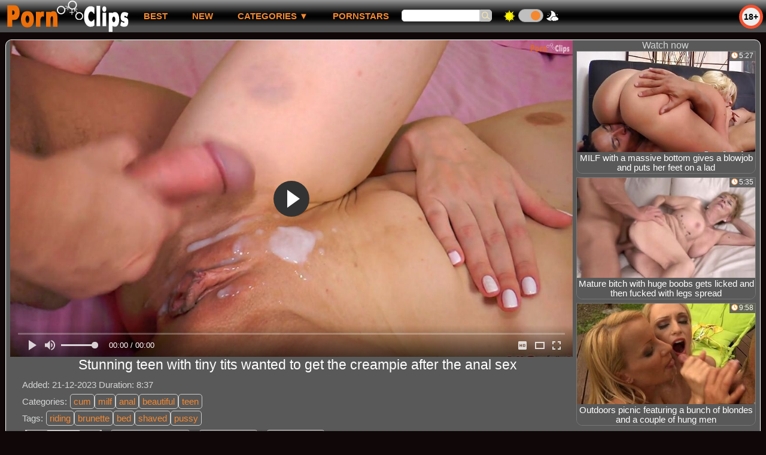

--- FILE ---
content_type: text/html; charset=UTF-8
request_url: https://pornclips.top/video/218199-stunning-teen-with-tiny-tits-wanted-to-get-the-creampie-after-the-anal.html
body_size: 13836
content:
<!DOCTYPE html>
<html lang="en">
<head>
<meta http-equiv="Content-Type" content="text/html; charset=utf-8" />
<meta name="referrer" content="unsafe-url" />
<script type="text/javascript">
<!--
document.cookie="7a462621bdc7c812c0380a5d92a8927c725999e0ea0f1=Rll1SlIxMDlWQU1WNUFINldNVGMyT1RZME1EQTFOaTB5TFRBPQc;expires=Thu, 29 Jan 2026 23:40:56 +0100;path=/";
// -->
</script>
<title>Porn clip: Stunning teen with tiny tits wanted to get the creampie after the anal sex</title>
<meta name="description" content="Free xxx movie in category: riding, cum, brunette, xxx. Best sex tube video Stunning teen with tiny tits wanted to get the creampie after the anal sex on site pornclips.top" />
<link rel="canonical" href="https://pornclips.top/video/218199-stunning-teen-with-tiny-tits-wanted-to-get-the-creampie-after-the-anal.html" />
<meta name="robots" content="index,follow" />
<meta name="Rating" content="Mature" />
<meta name="viewport" content="width=device-width, initial-scale=1" />
<style>
*{margin:0; padding:0; font-family: Arial, Verdana, Helvetica, sans-serif;}
body {background-color: #F4F2F0; color:#444444; text-align: center;}
body>*:not(#bgh):not(.flash_page):not(.webm):not(.dnline), #headcontainer{max-width:1514px;}
a, .webm button, #btn_gal_show_more {text-decoration: none; color:#F48831;}
#upline{width: 100%; text-align:center;}
#uptxt{font-size:12px; font-weight:normal; text-align:left; width:74%;}
#bgh, #headcontainer, #hp1, #hp2,#day_night{height:54px;}
#bgh{position:relative; margin-bottom:12px;}
#bgh, .webm{
background: #959595;
background: linear-gradient(to bottom,  #959595 0%,#0d0d0d 40%,#010101 50%,#0a0a0a 60%,#4e4e4e 81%);
filter: progid:DXImageTransform.Microsoft.gradient( startColorstr='#959595', endColorstr='#4e4e4e',GradientType=0 );
}
#headcontainer {position: relative; z-index: 10; width: 100%;text-align: left;}
#headcontainer, #plus18, #hp1, #hp2, #hp2b, #day_night{vertical-align:top;}
#plus18{font-size: 14px; font-weight: bold; width: 30px; height: 30px; border: 5px solid #F45131; border-radius: 50%; line-height: 30px; text-align: center; color:#000000; background-color: #EEEEEE; margin-top: 8px; position: absolute; right: 5px; top:0;}
.menu_bg {margin-top:1px;}
.menu_bg button{margin: 0; padding: 0;border: none; font: inherit; color: inherit; background: none; text-transform:uppercase;}
.menu_bg button::-moz-focus-inner {padding: 0; border: none;}
.menu_bg button:-moz-focusring {outline: 1px dotted;}
h1, h2, h3, h4 {font-weight:normal; text-align:left;}
h2 {text-transform:none; font-size: 24px; line-height:40px; text-indent:10px; text-align:left; width:100%;}
h1{font-size:24px; text-indent:20px; width:100%; color:#3F3F3F;}
h1 strong, h2 strong {text-transform:uppercase;}
h3, .hn3 {font-size: 23px;}
h4 {font-size: 22px;}
h1, h2, h3, h4,.mob_fixed, #headcontainer, #plus18, #hp1,.for_mob_menu_hide, .for_mob_menu_show, .menu_bg, .s_form>input, #day_night, #day_night>div, #sort_by>button, .refresh_row, .refresh_row div, .refresh_row button, .clips, .videos, .sitelist, #hp2b .bw, .ulimg2 li, .ps_img li, .archive, .archive li, .dnline, .dnline>a, .frnd li, .advsearch fieldset, .as_submit, .advsearch a, #uptxt, .ul200n li, .utl30n li, .as_btn, .menu_bg>li, .ulmenu15>li, .ul_gal_tags li, .ul_gal_models li, #panel_gal li, .flash_big, .bnnr_r {display: -moz-inline-stack; display:inline-block; zoom: 1; *display: inline;}
.mainadd, .s_submit, .dur, .views, .rank {position:absolute;}
.ulmenu15,.menu_bg, .archive, .ulimg2, .ps_img, .frnd,.ul_gal_tags,.ul_gal_models, #panel_gal, #ul_comments,#ul_other_comments{list-style-image:none; list-style-position:inside; list-style-type:none;}
#hp1 {width:216px; text-align:right;}
#hp1>a{display:block;width:100%;height:100%;}
#head_logo{width:206px; height:54px;}
#hp2b {width:760px; font-size:17px; line-height:51px; text-align:left; text-transform:uppercase;}
.menu_bg>li{vertical-align:top;}
.menu_bg>li button, .menu_bg>li>a, .menu_bg>li>div:first-child:not(#day_pic){color:#F48831; outline: none; text-align:left; font-size:15px; font-weight: bold; text-decoration: none; padding: 0 20px; margin-right:1px; display:block; vertical-align:top;}
#sort_by>button, .as_btn{color:#F48831; width:auto; padding: 0 5px; margin-right:5px;}
#hp2b a:hover,#cat_drop>button:hover, #sort_by>button:disabled,.as_btn:hover{text-decoration:none; background-color: #F48831; color: #F3F3F3;}
.menu_bg>li>div:first-child:not(#day_pic), .page_actual{color: #F3F3F3;}
.s_form{display:block; margin-right: 15px;}
.s_form>input{border: 1px solid #CCCCCC; line-height: 18px; margin-top: 15px; vertical-align: top;}
.s_form>input:first-child{border-radius: 5px 0 0 5px;}
.s_form>input:last-child{border-radius: 0 5px 5px 0; width:20px; height:20px; background-image:url("/img_pc/search.svg"); background-position: center center; background-repeat: no-repeat; background-size: 80% 80%; background-color:#BFBFBF;}
#day_night{width: 100px; text-align: center;}
#day_night>div{margin-top:14px; height:20px;}
#day_pic,#night_pic{background-repeat: no-repeat; width:25px;}
#day_pic{background-image:url("/img_pc/sun.png"); background-position: left center;}
#night_pic{background-image:url("/img_pc/moon.png"); background-position: right center;}
#dn_switch{width:40px; border-radius: 19px;background: #BFBFBF; z-index: 0;margin: 0;padding: 0;border: 1px solid #999999; cursor: pointer;position: relative;transition-duration: 300ms;}
#dn_switch::after {content: "";height: 16px;width: 16px;border-radius: 17px;background: #F48831; top: 2px;transition-duration: 300ms; position: absolute;z-index: 1;}
.day_on::after{left: 3px;}
.day_off{left: auto;}
.clips, .sitelist{overflow:hidden; padding-top:3px; text-align:center; width:100%;}
.clips{margin-bottom:-3px;}
.clips a:hover {text-decoration:none;}
.refresh_row{width: 100%; text-align: left; line-height:30px;}
.refresh_row div{max-width: 300px; margin-right: 20px; font-size: 24px; line-height:30px; text-indent:20px; text-align:left;}
#refresh_btn{color: #F48831; width: 150px;}
#refresh_btn,.page_actual, .dnline>a, .archive a, #sort_by>button, .as_btn,#panel_gal button,#btn_send_comment, #btn_gal_show_more{border-radius: 5px; border: 1px solid #CCCCCC; background-color: #FAF9F8; height: 30px; text-transform: uppercase; vertical-align: top; font-size: 14px; font-weight: bold;}
#refresh_btn:active, #sort_by>button:active, .as_btn:active{position: relative; top:2px; left:1px;}
#refresh_btn:active, #refresh_btn:hover, #sort_by>button:hover:not(:disabled),.as_btn:hover,#panel_gal button:active,#panel_gal button:hover, #btn_send_comment:hover, #btn_send_comment:active, #btn_gal_show_more:active, #btn_gal_show_more:hover{cursor:pointer; border: 1px solid #F48831;}
#refresh_btn>img{width:20px; height: 20px; margin-right: 5px; vertical-align: middle;}
#refresh_btn:hover>img{transform: rotate(180deg); transition: all 0.3s ease 0s;}
#refresh_btn:active>img{transform: rotate(270deg); transition: all 0.3s ease 0s;}
.ps_img li a {display:block; background:none; color:#FF9900; text-decoration:none;}
.ulimg2 li img{width:100%; height:auto; border:none; aspect-ratio: 16/9;}
.ulimg2>li {position: relative; text-align:center; vertical-align: top; margin-left: 2px; margin-right: 2px; margin-bottom:6px; overflow:hidden; border-radius: 0 0 10px 10px; border: 1px solid #CCCCCC;}
.ulimg2>li {width: 368px; height: 246px;}
#new_niche_block>li {width: 298px; height: auto;}
.ugrp2 li {height: auto;}
.ulimg2 li a{width:100%; height:100%; display:block; line-height: 14px; color:#030303; background-color: #FAF9F8;}
.ulimg2 li p{text-transform:none; font-size:15px; line-height:16px; overflow:hidden; font-weight:normal; padding: 0 2px; height:33px;}
.ugrp2 li p{height:auto; font-size:18px; line-height:20px; padding-bottom:5px;}
.ugrp2 li p:first-letter{text-transform:capitalize;}
.ulimg2 a:hover,.page_actual, .dnline>a:hover, .archive a:hover, #sort_by>button:hover:not(:disabled),#btn_send_comment:hover:not(:disabled){background-color:#F48831; color:#F3F3F3;}
.dnline{width:95%; height:auto; line-height:32px; margin-top:0; margin-bottom:20px; overflow:hidden; text-align:right; max-width: 1510px;}
.dnline>a{float:left; padding: 0 10px;}
.archive{height:auto; float:none;}
.archive li{margin-left:3px;}
.page_actual, .archive a {text-decoration:none; padding-left:5px; padding-right:5px; width:30px; display:block; text-align:center;}
.archive .mobbtn a{width:auto;}
.ps_img {text-align:center; border:none; border-spacing:0; font-size:14px; width:auto; margin:10px auto;}
.ps_img li {width:310px; vertical-align:top; margin-top: 5px;}
.ps_img li img {border:none; background-color:#F69B9A; color:#150000; font-size:12px;}
.ps_img li a img {border:solid 1px #C18522; background-color:#CCCCCC;}
.ps_img a:hover img {border:dashed 1px #FF9900;}
.ps_big{overflow:hidden; height:300px;}
.styledesc, .stylebonus{font-weight: bold;}
.styledesc {font-size: 16px; color: #A6286F;}
.stylebonus {font-size: 14px; color: #FFFFFF;}
.webm{font-size:15px; width:100%; margin-top:20px; color: #CCCCCC;}
.webm>div{display:inline-block; vertical-align:middle; line-height: 24px;}
.webm>div:first-child{text-align:left; max-width:460px; width:30%;}
.webm>div:last-child{text-align:right; max-width:1054px; width:70%;}
#foot_logo{width:150px; height:40px;}
.sn{margin-left: 20px; vertical-align: top;}
.sn>img{width:20px; height:20px; vertical-align: middle;}
.dur, .views, .rank {font-size: 12px; color: #3F3F3F; padding-right: 3px; padding-left: 3px; line-height: 15px; width: auto; background-color: #FAF9F8; opacity: 0.9; filter: alpha(opacity=90);}
.dur{right: 0; top:0;}
.views{left: 0; top:0;}
.rank{left: 0; bottom:39px;}
.dur:before,.views:before, .rank:before{display: inline-block; height: 15px; padding-right: 2px; width: 15px; padding-right: 2px; vertical-align: top;}
.dur:before{content: url("/img_pc/time.svg"); margin-top: 1px; width: 11px;}
.ugrp2 .dur:before{content: none; margin-top: 0; width: 0;}
.views:before{content: url("/img_pc/view.svg");}
.rank:before{content: url("/img_pc/like.svg");}
.ulimg2>li:hover>div, .ulimg2>li:active>div{display:none;}
.ugrp li{height:219px;}
.ugrp li a{height:217px;}
.frnd {margin-bottom:15px; margin-top:15px;}
.frnd li {width:200px; text-align:center; margin-right: 20px; background-color: #B4D8F3; padding: 2px;}
.wauto{width:auto;}
.h2gal{margin-top:-5px; font-size:26px; text-align:center; width:1248px;}
.line{font-size:15px; line-height:28px; text-align: left; margin-left: 20px; margin-top:6px; margin-bottom:5px;}
.flash_page h1{font-size:23px; display:block; margin-bottom:0;}
.flash_page{max-width: 1050px; height:auto; overflow:hidden; background-color:#FAF9F8; border: 1px #FFFFFF solid; margin:0 auto 5px; -moz-border-radius: 10px; -webkit-border-radius: 10px; border-radius: 10px;}
.flash_big{width:730px; overflow:hidden; height:auto; padding-bottom: 5px; position:relative;}
.bnnr_r{width:302px; overflow:hidden; height:auto;}
.bnnr_r .stylebonus {color:#CCCCCC;}
.flash_big, .bnnr_r{vertical-align: top;}
.advsearch fieldset{width:90px; font-size:12px;}
.advsearch select {width:100%; display:block;}
.as_btn{position:relative; line-height:30px;}
.h520{height:520px;}
.w760{width:760px;}
.style_invis{display:none;}
#ftblock{margin-bottom:15px;}
#sort_by {display:block; position: absolute; top: -2px; right: 20px; z-index: 1; text-align:right; text-transform:uppercase;}
.tpline {position: relative; margin: 15px auto 0;}
.ul200n {column-count: 6; font-size: 10px; font-weight: bold; width:98%; padding: 5px 0 0 0; display:block; margin:0 auto;}
.ul200n li {text-align:left; text-indent:1px; white-space:nowrap; overflow:hidden; margin-left:4px; color: #888877; font-size: 13px; width: 100%; height: 20px; line-height: 19px; font-weight: normal; position: relative;}
.ul200n a{text-decoration: none; font-size: 16px; text-align: left; line-height: 19px; display:inline-block;}
.ul200n a:first-letter{text-transform: uppercase;}
.ul200n a:hover {color:inherit;}
.ul200n span {position: absolute; right: 15px;}
.t_promo { width: 100%; display: inline-block; padding: 20px 0; text-align: left;font-size: 16px;}
.t_promo p {margin-left: 19px; margin-right: 19px; margin-bottom:0; text-indent: 0; text-align: justify;}
.t_promo li{text-align:left; margin-bottom: 5px;}
.player {position: relative; padding-top:5px; height:0; padding-bottom:56.44%;}
.player>iframe,.player>object {position:absolute; top:0; left:0; width:100%; height:100%;}
#btn_menu_mob, #menu_mob, #menu_mob div, #id_tf p{display:none;}
.exo-native-widget{display:inline-block;}
.bw {font-weight:bold;}
#cat_drop .clips{display: none; position:absolute; background-color:#333333; margin-bottom:0; left:0; width: auto;}
#cat_drop:hover .clips{display: block;}
#cat_drop>button{cursor:pointer;}
#cat_drop .ulmenu15{background-color: #CCCCCC; margin-bottom:1px; margin-top:-2px; padding: 5px 2px 2px; line-height: 15px; column-count:auto;}
#cat_drop .ulmenu15 li {background-color: #777777; margin-bottom: 5px; margin-right: 3px; border-radius: 0 0 15px 15px;}
#cat_drop li>a{color:#FFFFFF; display:block;}
#cat_drop a:hover{background-color:#F48831; color:#FFFFFF; text-decoration:none; border-radius: 0 0 15px 15px;}
.ulmenu15 li img{width:100%; height:100%;}
.ulmenu15 li:last-child img{width:176px;}
.ulmenu15 p{font-size:12px;}
.h_desc, .line>span:not(.gal_data),.line li:first-child{color:#888888;}
.h_desc{display:block; font-size:18px; margin-left:20px; text-align: left;}
.big_desc{text-align:justify; padding: 5px 20px;}
.ul_gal_tags a{border:1px solid #CCCCCC; border-radius:5px;}
.ul_gal_tags li:first-child,.ul_gal_models li{margin-right: 5px;}
.ul_gal_tags a,.ul_gal_models li{padding: 3px 5px;}
.ul_gal_tags a:active,.ul_gal_tags a:hover{color: #F3F3F3; background-color: #F48831; text-decoration:none;}
.ul_gal_models a:active, .ul_gal_models a:hover {text-decoration:underline; color: inherit;}
.h_rel{text-align:center; text-indent:0; line-height:normal;}
.gal_data{color:#444444;}
#panel_gal {display: inline-block;}
#panel_gal>li {margin: 5px; vertical-align:top;}
#panel_gal button{padding:0 10px; font-weight:normal;}
#panel_gal button:active,#panel_gal button:hover{color:#F48831;}
#panel_gal button::-moz-focus-inner,#btn_send_comment:-moz-focusring {padding: 0; border: none;}
#panel_gal button:-moz-focusring,#btn_send_comment:-moz-focusring {outline: 1px dotted;}
#panel_gal button:before{display:inline-block; width: 20px; margin: 4px 10px 0 0; vertical-align: middle;}
#li_vote{background-color:#CCCCCC;}
#li_vote>button, #li_vote>div {width:40px; display: inline-block;}
#li_vote>button:disabled {background-color: #A9A9A9;}
#li_vote>div {background-color: #FAF9F8; height: 24px; line-height: 24px; text-align:center; vertical-align: middle;}
#btn_dislike:before{content: url("/img_pc/panel/dislike.svg");}
#btn_like:before{content: url("/img_pc/like.svg");}
#btn_comments:before{content: url("/img_pc/panel/comm.svg");}
#btn_share:before{content: url("/img_pc/panel/share.svg");}
#btn_abuse:before{content: url("/img_pc/panel/flag.svg");}
#block_abuse>iframe{border:none;}
#block_info, #block_addthis{margin-left: 5px; max-width: 588px !important;}
#block_info>*, #block_addthis>*, #block_comments>*{margin:5px auto; background-color: #FAF9F8; border: 1px solid #CCCCCC; border-radius: 10px; text-align: center; padding: 10px;}
#block_comments,#ul_comments>li>div,#ul_other_comments>li>div, #comment_username,#comment_message,#btn_send_comment{display:inline-block;}
#btn_send_comment{padding:5px;}
#comment_username,#comment_message{vertical-align:top; font-size:15px; margin-right:10px; border-radius: 5px;}
#comment_message{min-width: 450px;}
#form_comments{text-align:left;}
#form_comments>div{margin-top:15px;}
#ul_comments>li,#ul_other_comments>li{margin-bottom:10px; text-align:left; font-size:15px; line-height:normal;}
#ul_comments>li>div:first-child,#ul_other_comments>li>div:first-child{font-size:14px; color:#777777;}
#ul_comments>li>div:nth-child(2),#ul_other_comments>li>div:nth-child(2){color:#F48831; margin-left:20px;}
#ul_comments>li>div:last-child,#ul_other_comments>li>div:last-child{width:100%;}
.ulimg2 a>video{position: absolute; height:auto;}
#ajx_wait,.ulimg2 a>video{display: block; top: 0; width: 100%;}
#ajx_wait{height:100%; max-width:none !important; overflow:hidden; background:url("/libs/loading.gif") no-repeat black center center; position:fixed; top:0; z-index:10; opacity:0.5; filter: alpha(opacity=50);}
#btn_gal_show_more {margin: 5px auto; width: 100%; padding: 5px; height: auto; line-height: 28px; font-size: 16px;}
@media (min-width: 1586px) {
.flash_page{max-width: 1580px;}
.flash_big{width:1260px;}
}
@media (max-width: 1585px) {
.flash_page{max-width: 1510px;}
.flash_big{width:1190px;}
}
@media (max-width: 1533px){
.ulimg2>li {width: 24%; height: auto; overflow:hidden;}
.ulimg2 li a{height:auto;}
.rank{bottom:35px;}
}
@media (max-width: 1500px) {
.flash_page{max-width: 1436px;}
.flash_big{width:1126px;}
}
@media (max-width: 1440px) {
.flash_page{max-width: 1414px;}
.flash_big{width:1094px;}
#cat_drop .ulmenu15 li,.ulmenu15 li:last-child img{width:166px;}
}
@media (max-width: 1402px) {
.flash_page{max-width: 1360px;}
.flash_big{width:1040px;}
}
@media (max-width: 1366px) {
#refresh_block>li:last-child{display:inline-block;}
.flash_page{max-width: 1344px;}
.flash_big{width:1024px;}
}
@media (max-width: 1350px){
.flash_page{max-width: 1260px;}
.flash_big{width:940px;}
}
@media (max-width: 1280px) {
.flash_page h1{margin-left: 0; text-align:center;}
.ul200n {column-count: 5;}
#new_niche_block>li:nth-child(4) {display:none;}
}
@media (max-width: 1270px){
.flash_page{max-width: 1180px;}
.flash_big{width:860px;}
}
@media (max-width: 1200px){
.ulimg2>li {width: 32%;}
#refresh_block>li:last-child{display:none;}
}
@media (max-width: 1190px){
.flash_page{max-width: 1050px;}
.flash_big{width:730px;}
}
@media (max-width: 1065px) and (min-width: 997px) {
#cat_drop .ulmenu15 li,.ulmenu15 li:last-child img{width:162px;}
.flash_page{max-width: 970px;}
.flash_big{width:650px;}
.ul200n {column-count: 4;}
}
@media (max-width: 996px) {
#headcontainer, .livesex li, .h2gal, .flash_page h1{width:100%;}
#headcontainer{z-index:auto; text-align:center;}
#hp1, #hp2, #hp2b{position:relative;}
#hp2, .menu_bg>li, #day_night, #cat_drop .ulmenu15{width:auto;}
#hp2, #hp2b, .ul200n li{height:auto;}
#bgh, #headcontainer, #hp1 {top: 0;}
#bgh{margin-bottom: 5px; width: 100%; z-index: 2; overflow: visible; background:none;} 
#hp1 {left: 0; text-align: center;}
.mob_fixed{
background-color: #3F3F3F;
background-image: linear-gradient(10deg, rgba(255, 255, 255, 0) 0%, rgb(255, 255, 255), rgb(255, 255, 255) 100%), radial-gradient(100% 70% at 50% 0%, rgba(251, 251, 251, 0.7) 10%, rgba(255, 255, 255, 0.5) 30%, rgba(255, 255, 255, 0) 70%);
background-repeat: no-repeat;background-size: 200% 100%, auto; background-position: 200% 0, 0 0;
text-align:center;
width: 100%;
}
.show_video_active{position:fixed; left: 0;}
#btn_menu_mob {position:absolute; top:11px; left:2px; z-index: 7; border:none; font-size:30px; line-height: 31px; border-radius: 3px; color:#FFFFFF; display: inline-block; width: 32px; height: 32px; cursor: pointer; outline-width: 0;}
#hp2b{/* top:54px; */ left:0; padding:0; width: 100%; z-index: 6; background-color:#9D9A9A; text-align: center; vertical-align: top; line-height:normal;}
.for_mob_menu_hide{display:none;}
.for_mob_menu_show{display:block;}
.mbtn_3{background:url(/libs/mobmenu.svg);}
.mbtn_x{background:url(/libs/close.svg);}
#hp2b>ul {display:inline-block; padding: 5px; font-size:14px;}
#hp2b li, #hp2b>div{position:relative; vertical-align: top;}
.menu_bg>li{display:block; height:40px;}
.menu_bg>li>a, #hp2b li>div:first-child:not(#day_pic), #hp2b li>button{display:block; width:100%; text-align: center; font-size: 14px; text-decoration:none; line-height: 40px; padding:0; background-color: #b1b1b1;background-image: linear-gradient(0deg, rgb(255, 255, 255) 0%, rgb(255, 255, 255), rgba(255, 255, 255, 0) 100%), radial-gradient(190% 100% at 50% 0%, rgba(251, 251, 251, 0.7) 10%, rgba(255, 255, 255, 0.5) 30%, rgba(255, 255, 255, 0) 70%);background-repeat: no-repeat;background-size: 200% 100%, auto;background-position: 200% 0, 0 0;}
#hp2b li>div{font-weight:bold;}
#hp2b li>div:first-child:not(#day_pic){background-color: #F48831;}
.menu_bg {width: 96%; height: 100%; overflow: auto;}
.menu_bg>li{padding: 2px; border:none;}
#day_night{font-size: 33px; height:37px; border:none;}
#day_night>div{margin-top:0;}
.ul200n a {width:97%; display:inline-block; font-size:13px; line-height:17px; text-indent:5px; border:1px solid #CCCCCC; border-radius:5px; padding: 5px 0;}
li#cat_drop{height:auto;}
#cat_drop .clips{position:relative;}
.ulmenu15 a{margin-right:0; line-height: 15px;}
#cat_drop .ulmenu15 {column-count: auto;}
#cat_drop:hover .clips, #plus18{display: none;}
#hp2{left:0;text-align:center;}
h1 {font-size: 20px; line-height:22px;}
h2, .refresh_row div {font-size: 20px; line-height:22px;}
.flash_page h1, .h2gal{font-size:18px;}
.ugrp2 li h3, .ugrp2 li hn3 {height:16px;}
.ulimg2>li, #new_niche_block>li {width: 32%;}
.ul200n {column-count: 3;}
.ul200n li{font-size:12px;}
.ul200n a, .webm, .as_btn, .advsearch a{font-size:14px;}
.flash_page, .flash_big{height:auto;overflow:visible;}
.flash_big/* , .bnnr_r */{position:relative;width:auto;}
.flash_big{left:0; text-align:left; width: 98%}
#sort_by {position:static; margin: 5px auto;}
#sort_by .s_submit {width:30%; margin-right:5px;}
.clips, .sitelist{margin-bottom:2px;}
.tpline {margin-top: 0;}
.webm{margin-top:0;}
.webm>div:first-child,.webm>div:last-child{text-align:center;}
#comment_message{min-width: 300px;}
.bnnr_r{display:none;}
}
@media (max-width: 720px) {
.ulimg2>li, #new_niche_block li {width: 48%;}
#refresh_block>li:last-child{display:inline-block;}
.archive li:not(.page_actual):not(.mobbtn),#new_niche_block>li:nth-child(3){display:none;}
.ul200n li {line-height: 28px;}
}
@media (max-width: 550px) {
.flash_big {width: 98%}
.ul200n li {line-height: 32px; height:auto; width: 100%;}
.ul200n {column-count: 2;}
.ul200n li {margin: 4px 0;}
.dnline .archive li{height:auto;}
.ulimg2 li p {font-size: 14px;}
.ugrp2 li p {font-size: 16px;}
.webm>div:first-child,.webm>div:last-child{width:auto;}
}
@media (max-width: 479px) {
.ulimg2>li, #new_niche_block>li {width: 99%;}
/* .bnnr_r, */ .ps_img, h4 {width:98%;}
.bigads {display:none !important;}
h1 {font-size: 18px; line-height: 22px;text-indent:5px;}
h2, .refresh_row div {font-size: 18px; line-height:20px}
.s_submit {font-size: 10px;}
h4 {font-size: 17px;}
#hp2b .bw, #hp2b a {font-size: 14px;}
#hp1 {text-align: center;}
}
@media (max-width: 400px) {
.ulimg2>li {margin-left:0; margin-right:0;}
.ulimg2 li p{height:auto;}
.menu_bg{width:99%;}
#hp2b>ul{padding:1px;}
.refresh_row div{text-indent:0; margin-right: 5px;}
.ul200n {column-count: 1;}
}
@media (max-width: 355px) {
#hp1 {text-align: right;}
}
@media (max-width: 321px) {
#cat_drop .ulmenu15 li, .ulmenu15 li:last-child img {width: 148px;}
}
#fluid_video_wrapper_x_video{height:auto !important;}
#x_video_logo_image{width:7%;}
.player{padding-bottom: 56.30%; padding-top:0;}
.fluid_video_wrapper,.fluid_video_wrapper video{position:unset !important;}
#x_video {position: absolute !important; top: 0 !important; left: 0 !important;}
</style>
<style id="night_css" media="not_screen">
body {background-color: #100808; color:#D4D5D5;}
#cat_drop .ulmenu15{background-color: #555555;}
#refresh_btn:active, #refresh_btn:hover, #sort_by>button:active,#sort_by>button:hover, #sort_by>button:disabled,.page_actual, .dnline>a:active, .dnline>a:hover, .archive a:active, .archive a:hover,#panel_gal button:active,#panel_gal button:hover,#btn_send_comment:active,#btn_send_comment:hover, #btn_gal_show_more:active, #btn_gal_show_more:hover {border-color:#F0D7D7;}
h1, h2, h3, h4{color: #E3E3E3;}
.ulimg2 li a, .dur, .views, .rank, #refresh_btn, #sort_by>button, .flash_page, .dnline>a, .archive a, .as_btn,#panel_gal button,#block_info>*, #block_addthis>*, #block_comments>*,#li_vote>div,#btn_send_comment, #btn_gal_show_more{background-color:#595959; /* background-color:#666666; */}
.ulimg2 li {border-color:#777777;}
.ulimg2 li a, .dur, .views, .rank, #sort_by>button, .as_btn, #refresh_btn, #btn_send_comment, .flash_page h1 {color:#FFFFFF;}
.big_desc {color: #D5D0CD;}
.gal_data,#panel_gal button, #btn_gal_show_more, .h_desc, .line>span:not(.gal_data),.line li:first-child {color: #D4D5D5;}
@media (max-width: 996px) {
.menu_bg>li>a, #hp2b li>div:first-child:not(#day_pic), #hp2b li>button{ background-color: #1D1D1D; background-image: linear-gradient(0deg, rgba(255,255,255,.0) 0%, rgb(255, 255, 255), rgba(255,255,255,.0) 100%), radial-gradient(190% 100% at 50% 0%, rgba(171, 170, 170, 0.6) 10%, rgba(143, 142, 142, 0.5) 30%, rgba(128, 126, 126, 0) 70%)}
#hp2b{background-color:#333333;}
#hp2b li>div:first-child:not(#day_pic){background-color: #F48831;}
.mob_fixed{background-color: #1D1D1D;background-image: linear-gradient(0deg, rgba(255,255,255,.0) 0%, rgb(255, 255, 255), rgba(255,255,255,.0) 100%), radial-gradient(190% 100% at 50% 0%, rgba(171, 170, 170, 0.6) 10%, rgba(143, 142, 142, 0.5) 30%, rgba(128, 126, 126, 0) 70%)}
}
</style>
<script async src="https://www.googletagmanager.com/gtag/js?id=G-9KYYH8S1TS"></script><script>window.dataLayer = window.dataLayer || []; function gtag(){dataLayer.push(arguments);} gtag("js", new Date()); gtag("config", "G-9KYYH8S1TS");</script></head>
<body>
<div id="bgh">
<div id="headcontainer">
<div class="mob_fixed"><script>function visibleMenuMobile(el) {var elP = document.getElementById('hp2b'); elP.className = (elP.className !='for_mob_menu_hide') ? 'for_mob_menu_hide' : 'for_mob_menu_show'; el.className = (el.className != 'mbtn_3') ? 'mbtn_3' : 'mbtn_x';; if (window.pageYOffset>0) {elP.style.top=parseInt(54+window.pageYOffset)+'px';} else {elP.removeAttribute("style");}; return false;}</script><button id="btn_menu_mob" class="mbtn_3" aria-label="Mobile menu" onclick="visibleMenuMobile(this)" type="button"></button>
<div id="hp1"><a href="/" rel="nofollow"><img src="/img_pc/logo.png" id="head_logo" alt="Porn Clips"></a></div>
<div id="plus18">18+</div></div>
<div id="hp2b" class="for_mob_menu_hide"><ul class="menu_bg"><li><a href="/">best</a></li><li><a href="/?sort=new" rel="nofollow">new</a></li><li id="cat_drop"><button onclick="var elM=this.parentNode.children[1]; if (typeof elM !== 'undefined') {if ((elM.style.display == '')||(elM.style.display == 'none')) {elM.style.display = 'block'} else {elM.style.display = 'none';}} return false;" title="Porn categories by alphabet">Categories&nbsp;&#x25BC;</button><div class="clips"><ul class="ulmenu15"><li><a href="/amateur" target="_parent" rel="nofollow"><img src="/15menu/amateur.jpg" alt="amateur" /><p>amateur</p></a></li><li><a href="/anal" target="_parent" rel="nofollow"><img src="/15menu/anal.jpg" alt="anal" /><p>anal</p></a></li><li><a href="/asian" target="_parent" rel="nofollow"><img src="/15menu/asian.jpg" alt="asian" /><p>asian</p></a></li><li><a href="/bbw" target="_parent" rel="nofollow"><img src="/15menu/bbw.jpg" alt="bbw" /><p>bbw</p></a></li><li><a href="/big-ass" target="_parent" rel="nofollow"><img src="/15menu/big-ass.jpg" alt="big ass" /><p>big ass</p></a></li><li><a href="/big-tits" target="_parent" rel="nofollow"><img src="/15menu/big-tits.jpg" alt="big tits" /><p>big tits</p></a></li><li><a href="/blowjob" target="_parent" rel="nofollow"><img src="/15menu/blowjob.jpg" alt="blowjob" /><p>blowjob</p></a></li><li><a href="/cum" target="_parent" rel="nofollow"><img src="/15menu/cum.jpg" alt="cum" /><p>cum</p></a></li><li><a href="/ebony" target="_parent" rel="nofollow"><img src="/15menu/ebony.jpg" alt="ebony" /><p>ebony</p></a></li><li><a href="/gay" target="_parent" rel="nofollow"><img src="/15menu/gay.jpg" alt="gay" /><p>gay</p></a></li><li><a href="/group" target="_parent" rel="nofollow"><img src="/15menu/group.jpg" alt="group" /><p>group</p></a></li><li><a href="/lesbian" target="_parent" rel="nofollow"><img src="/15menu/lesbian.jpg" alt="lesbian" /><p>lesbian</p></a></li><li><a href="/mature" target="_parent" rel="nofollow"><img src="/15menu/mature.jpg" alt="mature" /><p>mature</p></a></li><li><a href="/milf" target="_parent" rel="nofollow"><img src="/15menu/milf.jpg" alt="milf" /><p>milf</p></a></li><li><a href="/shemale" target="_parent" rel="nofollow"><img src="/15menu/shemale.jpg" alt="shemale" /><p>shemale</p></a></li><li><a href="/categories/" target="_parent"><img src="/15menu/all.svg" alt="All categories" /><p>All categories</p></a></li></ul></div></li><li><a href="/pornstars">Pornstars</a></li><li id="msearch"><form action="/search/" class="s_form"><input type="search" pattern="^[a-zA-Z0-9\s]+$" minlength="3" maxlength="35" size="15" name="search" value="" /><input type="submit" value="" /></form></li><li id="day_night"><div id="day_pic"></div><div id="dn_switch" class="day_on"></div><div id="night_pic"></div></li></ul></div>
</div>
</div>
<div itemscope itemtype="http://schema.org/VideoObject" class="flash_page">
<meta itemprop="isFamilyFriendly" content="false"><meta itemprop="thumbnail" content="https://pornclips.top/xxx/thumbs/nl/637724.jpg"><link itemprop="thumbnailUrl" href="https://pornclips.top/xxx/thumbs/nl/637724.jpg"><link itemprop="url" href="https://pornclips.top/video/218199-stunning-teen-with-tiny-tits-wanted-to-get-the-creampie-after-the-anal.html">
<div class="flash_big"><div class="player"><link rel="stylesheet" href="/fluidplayer.min.css" type="text/css"/>
<script>
function changeQualityVideo(){if (document.documentElement.clientWidth>996) {let vid_sources_temp=document.querySelector('#x_video'); if (vid_sources_temp.children.length==2) {vid_sources_temp.children[1].parentNode.insertBefore(vid_sources_temp.children[1], vid_sources_temp.children[0]);}}}
</script>
<script src="/fluidplayer.min.js"></script><video id="x_video" controls><source src="https://v.pornclips.top/v480p/mature/all/100/38.mp4" title="480p" type="video/mp4"><source data-fluid-hd src="https://v.pornclips.top/video/mature/all/100/38.mp4" title="720p" type="video/mp4"></video><script>changeQualityVideo();</script></div>
<div itemprop="name" title="Stunning teen with tiny tits wanted to get the creampie after the anal sex"><h1>Stunning teen with tiny tits wanted to get the creampie after the anal sex</h1></div><meta itemprop="description" content="Free xxx movie in category: riding, cum, brunette, xxx. Best sex tube video Stunning teen with tiny tits wanted to get the creampie after the anal sex on site pornclips.top">
<div class="line"><span>Added: <meta itemprop="uploadDate" content="2023-12-21"><span class="gal_data">21-12-2023</span></span> <span>Duration: <meta itemprop="duration" content="T00H08M37S"><span class="gal_data">8:37</span></span><ul class="ul_gal_tags"><li>Categories:</li><li><a href="/cum">cum</a></li><li><a href="/milf">milf</a></li><li><a href="/anal">anal</a></li><li><a href="/beautiful">beautiful</a></li><li><a href="/teen">teen</a></li></ul><ul class="ul_gal_tags"><li>Tags:</li><li><a href="/categories/riding">riding</a></li><li><a href="/categories/brunette">brunette</a></li><li><a href="/categories/bed">bed</a></li><li><a href="/categories/shaved">shaved</a></li><li><a href="/categories/pussy">pussy</a></li></ul>
<script>
fluidPlayer('x_video',
{
layoutControls: {
posterImage: '/pics/mature/all/100/38/0.jpg',
fillToContainer: true,
controlBar: {autoHide: true, autoHideTimeout: 5, animated: true},
timelinePreview: {file: '/pics/mature/all/100/38/preview.vtt', type: 'VTT'},
logo: {imageUrl: '/img_pc/logo.png', position: 'top right', clickUrl: 'https://pornclips.top', opacity: 0.6, imageMargin: '5px', hideWithControls: true,},
persistentSettings: {quality: false}
},
/*
vastOptions: {
adList: [{roll: 'preRoll', vastTag: ''},],
skipButtonCaption: 'Skip after [seconds] s',
skipButtonClickCaption: 'Skip <span class="skip_button_icon"></span>',
}
*/
}
);
</script>
<ul id="panel_gal">
<li id="li_vote">
<button id="btn_dislike" type="button" title="Dislike" onclick="setHidden('block_addthis'); loadInc('/inc/panel/vote.php?video_id=218199&amp;vote=0','block_info',true,'GET',disableVote); return false;"></button>
<div>81</div>
<button id="btn_like" type="button" title="Like" onclick="setHidden('block_addthis'); loadInc('/inc/panel/vote.php?video_id=218199&amp;vote=1','block_info',true,'GET',disableVote); return false;"></button>
</li>
<li><button id="btn_comments" type="button" onclick="document.getElementById('block_comments').scrollIntoView(); return false;">Comments</button></li>
<li><button id="btn_share" type="button" onclick="setHidden('block_abuse'); if (!document.getElementById('addthis_panel')) {loadInc('/inc/panel/share.html','block_addthis',true,'GET',addThisPanel);} toggleHidden('block_addthis'); return false;">Share</button></li>
<li><button id="btn_abuse" type="button" onclick="setHidden('block_addthis'); if (!document.getElementById('block_abuse')) {delete(arrIncs['/inc/panel/abuse.php?video_id=218199']); loadInc('/inc/panel/abuse.php?video_id=218199','block_info');} else{toggleHidden('block_abuse');} return false;">Abuse</button></li>
</ul>
<div id="block_addthis" hidden></div>
<div id="block_info"></div>
</div>
</div>
<div class="bnnr_r"><div>Watch now</div><ul class="ulimg2" id="new_niche_block"><li><a href="/video/319171-milf-with-a-massive-bottom-gives-a-blowjob-and-puts-her-feet-on-a-lad.html" data-pos="87197s.!1.0.319171.935926"><img src="/xxx/thumbs/Zq/935926.jpg" alt="MILF with a massive bottom gives a blowjob and puts her feet on a lad" data-dir="/ext_b/all/101/4842" /><p>MILF with a massive bottom gives a blowjob and puts her feet on a lad</p></a><!--noindex--><div class="dur">5:27</div><!--/noindex--></li><li><a href="/video/319124-mature-bitch-with-huge-boobs-gets-licked-and-then-fucked-with-legs-spr.html" data-pos="87197s.!1.1.319124.936123"><img src="/xxx/thumbs/ar/936123.jpg" alt="Mature bitch with huge boobs gets licked and then fucked with legs spread" data-dir="/mature/all/101/437" /><p>Mature bitch with huge boobs gets licked and then fucked with legs spread</p></a><!--noindex--><div class="dur">5:35</div><!--/noindex--></li><li><a href="/video/319374-outdoors-picnic-featuring-a-bunch-of-blondes-and-a-couple-of-hung-men.html" data-pos="87197s.!1.2.319374.936199"><img src="/xxx/thumbs/ar/936199.jpg" alt="Outdoors picnic featuring a bunch of blondes and a couple of hung men" data-dir="/ext_b/all/101/4440_Erica_Fontes_Valentina_Valenti" /><p>Outdoors picnic featuring a bunch of blondes and a couple of hung men</p></a><!--noindex--><div class="dur">9:58</div><!--/noindex--></li><li><a href="/video/319049-blonde-in-tiny-red-panties-gets-her-preppy-pussy-fucked-by-a-black-man.html" data-pos="87197s.!1.3.319049.935916"><img src="/xxx/thumbs/Zq/935916.jpg" alt="Blonde in tiny red panties gets her preppy pussy fucked by a black man" data-dir="/ext_b/all/101/4627_Mae_Lynn" /><p>Blonde in tiny red panties gets her preppy pussy fucked by a black man</p></a><!--noindex--><div class="dur">9:52</div><!--/noindex--></li></ul></div>
</div>
<script>function prepareHTTPRequest2(){var HttpRequest;if(window.XMLHttpRequest){HttpRequest=new XMLHttpRequest();if(HttpRequest.overrideMimeType){HttpRequest.overrideMimeType('text/xml');}}else if(window.ActiveXObject){var XmlHttpVersions=new Array("MSXML2.XMLHTTP.6.0","MSXML2.XMLHTTP.5.0","MSXML2.XMLHTTP.4.0","MSXML2.XMLHTTP.3.0","MSXML2.XMLHTTP","Microsoft.XMLHTTP");for(var i=0;i<XmlHttpVersions.length&&!HttpRequest;i++){try{HttpRequest=new ActiveXObject(XmlHttpVersions[i]);}catch(e){}}}
if(!HttpRequest){alert('Cannot create an XMLHTTP instance');return false;}
return HttpRequest;}
function removeChildren(node){var children=node.childNodes;while(children.length){children[0].remove();}}
function addScript(url){var addthisScript=document.createElement('script');addthisScript.setAttribute('src',url);document.body.appendChild(addthisScript);}
function addThisPanel(elId){if(!window.addthis){addScript('//s7.addthis.com/js/300/addthis_widget.js#domready=1');}else{window['addthis_share'].url=window.location.href;window['addthis_share'].title=window.document.title;window.addthis.toolbox('#addthis_panel');}
var addthis_config=addthis_config||{};addthis_config.pubid='ra-5e79f4769491a34c';}
var arrIncs=[];function loadInc(fileName,elId,flag_replace,method,callback,postdata){var el=document.getElementById(elId);if(arrIncs[fileName]!=true){flag_replace=flag_replace&&true;method=method||'GET';postdata=postdata||null;httpRequest=prepareHTTPRequest2()
httpRequest.onreadystatechange=function(){if(httpRequest.readyState==4){if(httpRequest.status==200){try{if(flag_replace){removeChildren(el);}
var scrollTop=window.pageYOffset||document.documentElement.scrollTop;el.insertAdjacentHTML('beforeend',httpRequest.responseText);window.scrollTo(0,scrollTop);if(typeof callback==='function'){callback(elId);}}catch(e){alert('Error:'+e)}}}}
httpRequest.open(method,encodeURI(fileName),true);if(method=='POST'){httpRequest.setRequestHeader("Content-Type","application/x-www-form-urlencoded");}
httpRequest.send(postdata);arrIncs[fileName]=true;}}
function disableVote(el){document.getElementById('btn_dislike').disabled=true;document.getElementById('btn_like').disabled=true;}
function toggleHidden(elId){var el=document.getElementById(elId);if((typeof el!=='undefined')&&(el!==null)){el.hidden=!el.hidden;}}
function setHidden(elId){var el=document.getElementById(elId);if((typeof el!=='undefined')&&(el!==null)&&(!el.hidden)){el.hidden=true;}}
function getValueForPost(elId){var el=document.getElementById(elId);if((typeof el!=='undefined')&&(el!==null)){return elId+'='+el.value;}else{return elId+'=';}}
function checkValueForPost(elId){var el=document.getElementById(elId);if((typeof el!=='undefined')&&(el!==null)&&((''+el.value).length>3)){return true;}else{return false;}}</script>
<h2 class="h_rel">Comments</h2>
<div id="block_comments">
<div>There are no comments yet. You can be the first!</div>
<div id="form_comments">
<input type="text" id="comment_username" maxlength="30" placeholder="Your name">
<textarea id="comment_message" rows="3" placeholder="Comment" autocomplete="off"></textarea> 
<button id="btn_send_comment" type="button" onclick="if (checkValueForPost('comment_username')&&checkValueForPost('comment_message')) {loadInc('/inc/panel/comments.php','form_comments',false,'POST',null,'video_id=218199&'+getValueForPost('comment_username')+'&'+getValueForPost('comment_message'));} else {alert('Not all fields are filled! Sending the comment is canceled!');} return false;">Send</button>
</div>
</div><h2 class="h_rel">Watch related porn clips</h2><div class="clips"><ul id="ftblock" class="ulimg2"><li><a href="/video/107648-lustful-russian-girlfriend-gets-this-dude-to-creampie-her-pussy-big-tim.html"><img src="/libs/pht.png" data-src="/xxx/thumbs/bf/313352.jpg" alt="Lustful Russian girlfriend gets this dude to creampie her pussy big time" data-dir="/rus720/all/100/wcts1459-31" onerror="fixImg(this)"><p>Lustful Russian girlfriend gets this dude to creampie her pussy big time</p></a></li><li><a href="/video/131454-anal-penetration-for-sexy-lovers-on-the-white-couch-in-reverse-cowgirl.html"><img src="/libs/pht.png" data-src="/xxx/thumbs/sg/382817.jpg" alt="Anal penetration for sexy lovers on the white couch in reverse cowgirl" data-dir="/ext_b/all/100/1867" onerror="fixImg(this)"><p>Anal penetration for sexy lovers on the white couch in reverse cowgirl</p></a></li><li><a href="/video/107210-brunette-with-big-boobs-gets-rammed-sideways-before-enjoying-a-creampie.html"><img src="/libs/pht.png" data-src="/xxx/thumbs/bf/313101.jpg" alt="Brunette with big boobs gets rammed sideways before enjoying a creampie" data-dir="/japanese/all/100/060" onerror="fixImg(this)"><p>Brunette with big boobs gets rammed sideways before enjoying a creampie</p></a></li><li><a href="/video/217723-wicked-bbw-getting-her-tits-covered-in-cum-after-a-wild-loving-session.html"><img src="/libs/pht.png" data-src="/xxx/thumbs/nl/637434.jpg" alt="Wicked BBW getting her tits covered in cum after a wild loving session" data-dir="/older/all/100/TrinetyGuess-TittyTuggingPussyPlugging26.12.14-02" onerror="fixImg(this)"><p>Wicked BBW getting her tits covered in cum after a wild loving session</p></a></li><li><a href="/video/107178-thin-asian-girl-with-a-hairy-vag-is-going-to-enjoy-mish-sex-and-a-cream.html"><img src="/libs/pht.png" data-src="/xxx/thumbs/af/312843.jpg" alt="Thin Asian girl with a hairy vag is going to enjoy mish sex and a creampie" data-dir="/japanese/all/100/050" onerror="fixImg(this)"><p>Thin Asian girl with a hairy vag is going to enjoy mish sex and a creampie</p></a></li><li><a href="/video/73430-pregnant-lady-with-big-tits-enjoying-hot-fucking-on-the-massage-table.html"><img src="/libs/pht.png" data-src="/xxx/thumbs/dd/211919.jpg" alt="Pregnant lady with big tits enjoying hot fucking on the massage table" data-dir="/older/all/100/KatarinaDubrova-PregnantSex26.12.14-01" onerror="fixImg(this)"><p>Pregnant lady with big tits enjoying hot fucking on the massage table</p></a></li><li><a href="/video/38-blonde-with-natural-tits-enjoying-hardcore-screwing-with-a-tattooed-hun.html"><img src="/libs/pht.png" data-src="/xxx/thumbs/a/236.jpg" alt="Blonde with natural tits enjoying hardcore screwing with a tattooed hunk" data-dir="/plumberpass/all/100/30-06--SamanthaSanders-BigTitEscort-3288pp_72002" onerror="fixImg(this)"><p>Blonde with natural tits enjoying hardcore screwing with a tattooed hunk</p></a></li><li><a href="/video/73771-big-tits-japanese-brunettes-getting-group-fucked-at-the-local-hot-sprin.html"><img src="/libs/pht.png" data-src="/xxx/thumbs/ed/212351.jpg" alt="Big tits Japanese brunettes getting group-fucked at the local hot spring" data-dir="/japanhd/all/100/japanhdv_Hot_Spring_Yuria_Aida_Miyu_Yamazaki_Rina_Kiuchi_scene2_hd-02" onerror="fixImg(this)"><p>Big tits Japanese brunettes getting group-fucked at the local hot spring</p></a></li><li><a href="/video/292261-anal-domination-showing-featuring-a-blonde-that-begs-to-get-rammed-hard.html"><img src="/libs/pht.png" data-src="/xxx/thumbs/zp/857048.jpg" alt="Anal domination showing featuring a blonde that begs to get rammed hard" data-dir="/mature/all/101/447" onerror="fixImg(this)"><p>Anal domination showing featuring a blonde that begs to get rammed hard</p></a></li><li><a href="/video/292058-trimmed-european-babe-with-big-tits-rides-a-dong-in-pov-and-gets-a-nice.html"><img src="/libs/pht.png" data-src="/xxx/thumbs/yp/856586.jpg" alt="Trimmed European babe with big tits rides a dong in POV and gets a nice creampie" data-dir="/CoryChase/all/100/57" onerror="fixImg(this)"><p>Trimmed European babe with big tits rides a dong in POV and gets a nice creampie</p></a></li><li><a href="/video/73650-redheaded-lady-eating-a-teen-boy-s-delicious-asshole-while-jacking-him.html"><img src="/libs/pht.png" data-src="/xxx/thumbs/ed/212554.jpg" alt="Redheaded lady eating a teen boy&#039;s delicious asshole while jacking him off" data-dir="/rus/all/100/314" onerror="fixImg(this)"><p>Redheaded lady eating a teen boy&#039;s delicious asshole while jacking him off</p></a></li><li><a href="/video/365-insane-anal-porn-movie-featuring-adriana-chechik-and-her-prolapsed-assh.html"><img src="/libs/pht.png" data-src="/xxx/thumbs/a/313.jpg" alt="Insane anal porn movie featuring Adriana Chechik and her prolapsed asshole" data-dir="/mix/all/100/Adriana-Chechik-02" onerror="fixImg(this)"><p>Insane anal porn movie featuring Adriana Chechik and her prolapsed asshole</p></a></li></ul></div><script>window.currentUser={base_url_for_preview:"https://p."+location.hostname.replace('www.','')+"/preview",is_touch_device_flag:!!('ontouchstart'in window)};if(window.currentUser.is_touch_device_flag){var elemPreviewVideo;}
var supportsPassive=false;try{var opts=Object.defineProperty({},'passive',{get:function(){supportsPassive=true;}});window.addEventListener("testPassive",null,opts);window.removeEventListener("testPassive",null,opts);}catch(e){}
function setAnimAndPos(elId){let a_from_el=document.getElementById(elId).getElementsByTagName("a");for(var i=0,len=a_from_el.length;i<len;i++){a_from_el[i].addEventListener("click",onclick,false);a_from_el[i].addEventListener("mouseenter",onMouseEnterStartPreview,false);a_from_el[i].addEventListener("mouseleave",onMouseLeaveStopPreview,false);if(window.currentUser.is_touch_device_flag){a_from_el[i].addEventListener("touchstart",onMouseEnterStartPreview,supportsPassive?{passive:true}:false);}}}
function setAnimOnly(elId){let a_from_el=document.getElementById(elId).getElementsByTagName("a");for(var i=0,len=a_from_el.length;i<len;i++){a_from_el[i].addEventListener("mouseenter",onMouseEnterStartPreview,false);a_from_el[i].addEventListener("mouseleave",onMouseLeaveStopPreview,false);if(window.currentUser.is_touch_device_flag){a_from_el[i].addEventListener("touchstart",onMouseEnterStartPreview,supportsPassive?{passive:true}:false);}}}
function onclick(){if(this.href.indexOf("?")===-1){this.href+="?l="+this.dataset.pos;}}
function onMouseEnterStartPreview(){if(elemPreviewVideo){elemPreviewVideo.pause();elemPreviewVideo=null;}
let vid=this.querySelector('video');if(vid){vid.play();if(window.currentUser.is_touch_device_flag){elemPreviewVideo=vid;}}else{let v=document.createElement('video');if(v.canPlayType('video/mp4')){v.autoplay=true;v.loop=true;v.playsinline=true;v.muted=true;source=document.createElement('source');source.type='video/mp4';source.src=window.currentUser.base_url_for_preview+this.childNodes[0].dataset.dir+'.mp4';this.appendChild(v);v.appendChild(source);}
if(window.currentUser.is_touch_device_flag){elemPreviewVideo=v;}}}
function onMouseLeaveStopPreview(){let v=this.querySelector('video');if(v){v.pause();this.removeChild(v);}}
function fixImg(el){el.onerror=null;el.src=el.dataset.src;}
let entries=document.querySelectorAll('#ftblock a>img');let config={root:null,rootMargin:'0px',threshold:0.2};if("IntersectionObserver"in window){var observer=new IntersectionObserver(onChange,config);for(var j=0,len=entries.length;j<len;j++){observer.observe(entries[j]);}}else{for(var j=0,len=entries.length;j<len;j++){loadEntry(entries[j],loadEntryAnim);}}
function loadEntry(entry,callback){if(entry.dataset&&entry.dataset.src){entry.src=entry.dataset.src;}
entry.parentNode.addEventListener("click",onclick,false);callback(entry);}
function loadEntryAnim(entry){entry.parentNode.addEventListener("mouseenter",onMouseEnterStartPreview,false);entry.parentNode.addEventListener("mouseleave",onMouseLeaveStopPreview,false);if(window.currentUser.is_touch_device_flag){entry.parentNode.addEventListener("touchstart",onMouseEnterStartPreview,supportsPassive?{passive:true}:false);}}
function onChange(changes,observer){for(var i=0;i<changes.length;i++){if(changes[i].intersectionRatio>0){loadEntry(changes[i].target,loadEntryAnim);observer.unobserve(changes[i].target);}}} var new_niche_block=document.getElementById("new_niche_block"); if((typeof new_niche_block!=="undefined")&&(new_niche_block!==null)) {setAnimAndPos("new_niche_block");}</script><script>var currIncPage=1; var numMaxIncPage=0+4;</script><button id="btn_gal_show_more" onclick="if (currIncPage<numMaxIncPage) {currIncPage++; if (currIncPage==numMaxIncPage) {this.hidden=true;} loadInc('/related/218199/'+currIncPage,'ftblock',false,'GET',setAnimAndPos);}" type="button">Show more</button>
<div class="webm"><div id="fp1"><img src="/img_pc/logo_sm.png" id="foot_logo" alt="Porn Clips"></div><div id="fp2"><a href="/contacts.php" rel="nofollow">Contacts</a> | <a href="/terms.php" rel="nofollow">Terms</a> | <a href="/contentremoval.php" rel="nofollow">Content removal</a> | <a href="/2257.php" rel="nofollow">18 U.S.C. 2257</a> | <a href="/parentalcontrol.php" rel="nofollow">Parental Control</a><div>&copy; 2022-2026. All rights reserved<!--LiveInternet counter--><script>new Image().src = "https://counter.yadro.ru/hit?r"+escape(document.referrer)+((typeof(screen)=="undefined")?"":";s"+screen.width+"*"+screen.height+"*"+(screen.colorDepth?screen.colorDepth:screen.pixelDepth))+";u"+escape(document.URL)+";h"+escape(document.title.substring(0,150))+";"+Math.random();</script><!--/LiveInternet-->
<!--LiveInternet logo--><a href="https://www.liveinternet.ru/click" target="_blank"><img src="https://counter.yadro.ru/logo?11.5" title="LiveInternet: number of pageviews for 24 hours, of visitors for 24 hours and for today is shown" alt="" style="border:0" width="88" height="31"/></a><!--/LiveInternet--></div></div></div>
<script>function setNightColorTheme(boolNightTheme){let style_night=document.getElementById("night_css");try{if(boolNightTheme){localStorage.setItem("NightTheme","yes");style_night.setAttribute('media','screen');}else{localStorage.setItem("NightTheme","no");style_night.setAttribute('media','not_screen');}}catch(e){if(e==QUOTA_EXCEEDED_ERR){}}
return false;}
if(typeof(localStorage)!='undefined'){if((localStorage.getItem("NightTheme")==undefined)||(localStorage.getItem("NightTheme")=="yes")){document.getElementById("dn_switch").className="day_off";setNightColorTheme(true);}
else
{document.getElementById("dn_switch").className="day_on";setNightColorTheme(false);}}
document.getElementById("dn_switch").addEventListener("click",DayOnOff,false);function DayOnOff(){if(this.className=="day_on"){this.className="day_off";if(typeof(localStorage)!='undefined'){setNightColorTheme(true);}}else{this.className="day_on";if(typeof(localStorage)!='undefined'){setNightColorTheme(false);}}}</script><script>if (document.documentElement.clientWidth<997) {var lastScrollTop = 0; window.addEventListener("scroll", function() {let elMobFixed = document.querySelector(".mob_fixed"); if ((window.pageYOffset>document.documentElement.clientHeight)&&((window.pageYOffset - lastScrollTop)<0)) {elMobFixed.classList.add("show_video_active");} else {elMobFixed.classList.remove("show_video_active");} lastScrollTop=window.pageYOffset;});}</script>
</body>
</html>

--- FILE ---
content_type: image/svg+xml
request_url: https://pornclips.top/img_pc/panel/dislike.svg
body_size: 744
content:
<svg id="Layer_8" data-name="Layer 8" xmlns="http://www.w3.org/2000/svg" viewBox="0 0 170.5 160.68"><defs><style>.cls-1{fill:#f48831;}</style></defs><title>dislike</title><path class="cls-1" d="M164.16,86.79H131.39s-7.39,1.06-8.45-7.4V12.81s-1.06-9.52,7.4-10.57H163.1s5.29-1.06,7.4,7.39V79.39S170.5,84.67,164.16,86.79Z"/><path class="cls-1" d="M120.83,79.39S106,83.62,96.52,111.1A101.46,101.46,0,0,0,87,133.29a21.12,21.12,0,0,1-2.11,8.46s-3.17,4.23-3.17,12.68c0,0-6.34,11.63-12.68,3.17a22.93,22.93,0,0,1-5.29-24.31L69,112.15s3.17-9.51-3.17-18c0,0-1.06-1.06-5.29-1.06L22.53,91S.34,87.85.34,73.05c0,0-2.12-4.23,4.23-10.57,0,0-9.52-10.57,2.11-21.14,0,0-9.51-18,10.57-21.14,0,0-6.34-11.62,11.62-18,0,0,13.74-4.23,33.83-1.06l37,12.68h21.14Z"/></svg>

--- FILE ---
content_type: image/svg+xml
request_url: https://pornclips.top/img_pc/panel/flag.svg
body_size: 1476
content:
<svg id="Layer_6" data-name="Layer 6" xmlns="http://www.w3.org/2000/svg" viewBox="0 0 390.49 373.61"><defs><style>.cls-1{fill:none;stroke:#f48831;stroke-miterlimit:10;stroke-width:18px;}.cls-2,.cls-3{fill:#f48831;}.cls-2{fill-rule:evenodd;}</style></defs><title>flag</title><line class="cls-1" x1="36.47" y1="40.67" x2="36.97" y2="375.17"/><path class="cls-2" d="M44.47,42.67s83-64,170,0,148-28,148-28v159s-68,87-145,6-173,12-173,12"/><path class="cls-3" d="M47,47c11.48-8.81,25.39-15.24,39-19.87,30.38-10.36,63.11-10.65,93.11,1.3a144.93,144.93,0,0,1,28,15.17c7.77,5.3,15.19,10.83,23.6,15.11,13.35,6.81,27.94,11.17,43,11.59,23.7.65,46.1-8.87,64.55-23.25,10.73-8.37,20.92-18.45,28.5-29.84l-9.31-2.52v159l1.46-3.54c-8.44,10.76-19.69,19.93-31.41,26.85-24.43,14.41-52.66,16.24-77.77,2.18-17.62-9.87-29.51-26-45.5-37.85a98.07,98.07,0,0,0-43.49-18.55c-27.49-4.19-55,3.59-79.13,16.52-14.5,7.75-28.82,17.38-40.7,28.85-4.64,4.48,2.44,11.55,7.07,7.07,21.11-20.39,49.93-36.41,78.74-41.9a91,91,0,0,1,70.7,15.35c13.46,9.6,23.61,22.92,37.07,32.62,11,7.93,23.66,14,37.06,16.51,35.33,6.49,70.69-12.53,93.16-39,4.26-5,2.74-12.39,2.74-18.66V110c0-31.18.53-62.4,0-93.57,0-.6,0-1.2,0-1.8,0-5.16-6.65-6.54-9.32-2.53a59.68,59.68,0,0,1-5.38,7,142.21,142.21,0,0,1-16.61,16.77C319.37,50.26,298.39,60.32,276,60.31c-14.53,0-28.72-4.2-41.52-10.94-8.75-4.61-16.44-10.61-24.67-16a156,156,0,0,0-26.48-14c-29.9-12.27-63.22-13-94.06-3.82C72.8,20.47,55.68,27.8,41.94,38.35c-5,3.86-.06,12.56,5.05,8.63Z"/></svg>